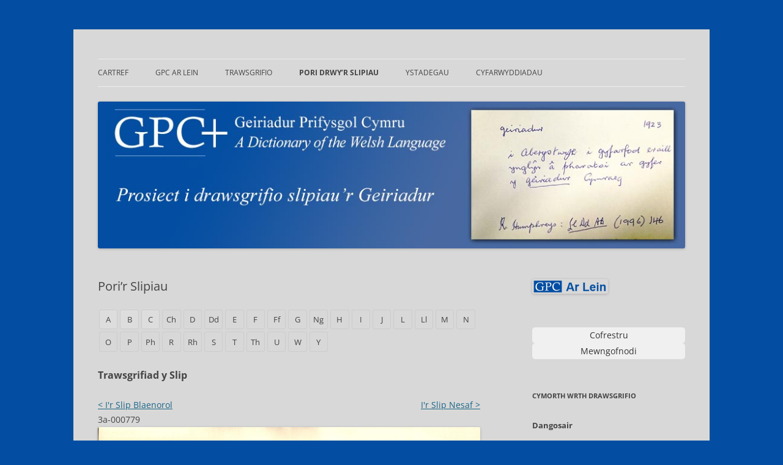

--- FILE ---
content_type: text/html; charset=UTF-8
request_url: https://www.geiriadur.ac.uk/slipiau/porir-slipiau/?c=3&l=a&id=779
body_size: 43706
content:
<!DOCTYPE html>
<!--[if IE 7]>
<html class="ie ie7" lang="cy">
<![endif]-->
<!--[if IE 8]>
<html class="ie ie8" lang="cy">
<![endif]-->
<!--[if !(IE 7) | !(IE 8)  ]><!-->
<html lang="cy">
<!--<![endif]-->
<head>
<meta charset="UTF-8" />
<meta name="viewport" content="width=device-width" />
<title>Pori&#8217;r Slipiau | Geiriadur Prifysgol Cymru+</title>
<link rel="profile" href="http://gmpg.org/xfn/11" />
<link rel="pingback" href="https://www.geiriadur.ac.uk/slipiau/xmlrpc.php" />
<link rel="icon" type="image/x-icon" href="/favicon.ico">
<link rel="icon" type="image/x-icon" href="https://www.geiriadur.ac.uk/slipiau/wp-content/themes/gpcplus/favicon.ico">
<!--[if lt IE 9]>
<script src="https://www.geiriadur.ac.uk/slipiau/wp-content/themes/twentytwelve/js/html5.js" type="text/javascript"></script>
<![endif]-->
<script>
    (function () {
      var isMobile = /Mobi|Android|Tablet|iPad|iPhone/i.test(navigator.userAgent);
      document.documentElement.className += isMobile ? ' mobile' : ' desktop';
    })();
  </script><meta name='robots' content='max-image-preview:large' />
	<style>img:is([sizes="auto" i], [sizes^="auto," i]) { contain-intrinsic-size: 3000px 1500px }</style>
	<link rel="alternate" type="application/rss+xml" title="Llif Geiriadur Prifysgol Cymru+ &raquo;" href="https://www.geiriadur.ac.uk/slipiau/feed/" />
<link rel="alternate" type="application/rss+xml" title="Llif Sylwadau Geiriadur Prifysgol Cymru+ &raquo;" href="https://www.geiriadur.ac.uk/slipiau/comments/feed/" />
<script type="text/javascript">
/* <![CDATA[ */
window._wpemojiSettings = {"baseUrl":"https:\/\/s.w.org\/images\/core\/emoji\/16.0.1\/72x72\/","ext":".png","svgUrl":"https:\/\/s.w.org\/images\/core\/emoji\/16.0.1\/svg\/","svgExt":".svg","source":{"concatemoji":"https:\/\/www.geiriadur.ac.uk\/slipiau\/wp-includes\/js\/wp-emoji-release.min.js?ver=6.8.3"}};
/*! This file is auto-generated */
!function(s,n){var o,i,e;function c(e){try{var t={supportTests:e,timestamp:(new Date).valueOf()};sessionStorage.setItem(o,JSON.stringify(t))}catch(e){}}function p(e,t,n){e.clearRect(0,0,e.canvas.width,e.canvas.height),e.fillText(t,0,0);var t=new Uint32Array(e.getImageData(0,0,e.canvas.width,e.canvas.height).data),a=(e.clearRect(0,0,e.canvas.width,e.canvas.height),e.fillText(n,0,0),new Uint32Array(e.getImageData(0,0,e.canvas.width,e.canvas.height).data));return t.every(function(e,t){return e===a[t]})}function u(e,t){e.clearRect(0,0,e.canvas.width,e.canvas.height),e.fillText(t,0,0);for(var n=e.getImageData(16,16,1,1),a=0;a<n.data.length;a++)if(0!==n.data[a])return!1;return!0}function f(e,t,n,a){switch(t){case"flag":return n(e,"\ud83c\udff3\ufe0f\u200d\u26a7\ufe0f","\ud83c\udff3\ufe0f\u200b\u26a7\ufe0f")?!1:!n(e,"\ud83c\udde8\ud83c\uddf6","\ud83c\udde8\u200b\ud83c\uddf6")&&!n(e,"\ud83c\udff4\udb40\udc67\udb40\udc62\udb40\udc65\udb40\udc6e\udb40\udc67\udb40\udc7f","\ud83c\udff4\u200b\udb40\udc67\u200b\udb40\udc62\u200b\udb40\udc65\u200b\udb40\udc6e\u200b\udb40\udc67\u200b\udb40\udc7f");case"emoji":return!a(e,"\ud83e\udedf")}return!1}function g(e,t,n,a){var r="undefined"!=typeof WorkerGlobalScope&&self instanceof WorkerGlobalScope?new OffscreenCanvas(300,150):s.createElement("canvas"),o=r.getContext("2d",{willReadFrequently:!0}),i=(o.textBaseline="top",o.font="600 32px Arial",{});return e.forEach(function(e){i[e]=t(o,e,n,a)}),i}function t(e){var t=s.createElement("script");t.src=e,t.defer=!0,s.head.appendChild(t)}"undefined"!=typeof Promise&&(o="wpEmojiSettingsSupports",i=["flag","emoji"],n.supports={everything:!0,everythingExceptFlag:!0},e=new Promise(function(e){s.addEventListener("DOMContentLoaded",e,{once:!0})}),new Promise(function(t){var n=function(){try{var e=JSON.parse(sessionStorage.getItem(o));if("object"==typeof e&&"number"==typeof e.timestamp&&(new Date).valueOf()<e.timestamp+604800&&"object"==typeof e.supportTests)return e.supportTests}catch(e){}return null}();if(!n){if("undefined"!=typeof Worker&&"undefined"!=typeof OffscreenCanvas&&"undefined"!=typeof URL&&URL.createObjectURL&&"undefined"!=typeof Blob)try{var e="postMessage("+g.toString()+"("+[JSON.stringify(i),f.toString(),p.toString(),u.toString()].join(",")+"));",a=new Blob([e],{type:"text/javascript"}),r=new Worker(URL.createObjectURL(a),{name:"wpTestEmojiSupports"});return void(r.onmessage=function(e){c(n=e.data),r.terminate(),t(n)})}catch(e){}c(n=g(i,f,p,u))}t(n)}).then(function(e){for(var t in e)n.supports[t]=e[t],n.supports.everything=n.supports.everything&&n.supports[t],"flag"!==t&&(n.supports.everythingExceptFlag=n.supports.everythingExceptFlag&&n.supports[t]);n.supports.everythingExceptFlag=n.supports.everythingExceptFlag&&!n.supports.flag,n.DOMReady=!1,n.readyCallback=function(){n.DOMReady=!0}}).then(function(){return e}).then(function(){var e;n.supports.everything||(n.readyCallback(),(e=n.source||{}).concatemoji?t(e.concatemoji):e.wpemoji&&e.twemoji&&(t(e.twemoji),t(e.wpemoji)))}))}((window,document),window._wpemojiSettings);
/* ]]> */
</script>
<style id='wp-emoji-styles-inline-css' type='text/css'>

	img.wp-smiley, img.emoji {
		display: inline !important;
		border: none !important;
		box-shadow: none !important;
		height: 1em !important;
		width: 1em !important;
		margin: 0 0.07em !important;
		vertical-align: -0.1em !important;
		background: none !important;
		padding: 0 !important;
	}
</style>
<link rel='stylesheet' id='wp-block-library-css' href='https://www.geiriadur.ac.uk/slipiau/wp-includes/css/dist/block-library/style.min.css?ver=6.8.3' type='text/css' media='all' />
<style id='wp-block-library-theme-inline-css' type='text/css'>
.wp-block-audio :where(figcaption){color:#555;font-size:13px;text-align:center}.is-dark-theme .wp-block-audio :where(figcaption){color:#ffffffa6}.wp-block-audio{margin:0 0 1em}.wp-block-code{border:1px solid #ccc;border-radius:4px;font-family:Menlo,Consolas,monaco,monospace;padding:.8em 1em}.wp-block-embed :where(figcaption){color:#555;font-size:13px;text-align:center}.is-dark-theme .wp-block-embed :where(figcaption){color:#ffffffa6}.wp-block-embed{margin:0 0 1em}.blocks-gallery-caption{color:#555;font-size:13px;text-align:center}.is-dark-theme .blocks-gallery-caption{color:#ffffffa6}:root :where(.wp-block-image figcaption){color:#555;font-size:13px;text-align:center}.is-dark-theme :root :where(.wp-block-image figcaption){color:#ffffffa6}.wp-block-image{margin:0 0 1em}.wp-block-pullquote{border-bottom:4px solid;border-top:4px solid;color:currentColor;margin-bottom:1.75em}.wp-block-pullquote cite,.wp-block-pullquote footer,.wp-block-pullquote__citation{color:currentColor;font-size:.8125em;font-style:normal;text-transform:uppercase}.wp-block-quote{border-left:.25em solid;margin:0 0 1.75em;padding-left:1em}.wp-block-quote cite,.wp-block-quote footer{color:currentColor;font-size:.8125em;font-style:normal;position:relative}.wp-block-quote:where(.has-text-align-right){border-left:none;border-right:.25em solid;padding-left:0;padding-right:1em}.wp-block-quote:where(.has-text-align-center){border:none;padding-left:0}.wp-block-quote.is-large,.wp-block-quote.is-style-large,.wp-block-quote:where(.is-style-plain){border:none}.wp-block-search .wp-block-search__label{font-weight:700}.wp-block-search__button{border:1px solid #ccc;padding:.375em .625em}:where(.wp-block-group.has-background){padding:1.25em 2.375em}.wp-block-separator.has-css-opacity{opacity:.4}.wp-block-separator{border:none;border-bottom:2px solid;margin-left:auto;margin-right:auto}.wp-block-separator.has-alpha-channel-opacity{opacity:1}.wp-block-separator:not(.is-style-wide):not(.is-style-dots){width:100px}.wp-block-separator.has-background:not(.is-style-dots){border-bottom:none;height:1px}.wp-block-separator.has-background:not(.is-style-wide):not(.is-style-dots){height:2px}.wp-block-table{margin:0 0 1em}.wp-block-table td,.wp-block-table th{word-break:normal}.wp-block-table :where(figcaption){color:#555;font-size:13px;text-align:center}.is-dark-theme .wp-block-table :where(figcaption){color:#ffffffa6}.wp-block-video :where(figcaption){color:#555;font-size:13px;text-align:center}.is-dark-theme .wp-block-video :where(figcaption){color:#ffffffa6}.wp-block-video{margin:0 0 1em}:root :where(.wp-block-template-part.has-background){margin-bottom:0;margin-top:0;padding:1.25em 2.375em}
</style>
<style id='classic-theme-styles-inline-css' type='text/css'>
/*! This file is auto-generated */
.wp-block-button__link{color:#fff;background-color:#32373c;border-radius:9999px;box-shadow:none;text-decoration:none;padding:calc(.667em + 2px) calc(1.333em + 2px);font-size:1.125em}.wp-block-file__button{background:#32373c;color:#fff;text-decoration:none}
</style>
<style id='global-styles-inline-css' type='text/css'>
:root{--wp--preset--aspect-ratio--square: 1;--wp--preset--aspect-ratio--4-3: 4/3;--wp--preset--aspect-ratio--3-4: 3/4;--wp--preset--aspect-ratio--3-2: 3/2;--wp--preset--aspect-ratio--2-3: 2/3;--wp--preset--aspect-ratio--16-9: 16/9;--wp--preset--aspect-ratio--9-16: 9/16;--wp--preset--color--black: #000000;--wp--preset--color--cyan-bluish-gray: #abb8c3;--wp--preset--color--white: #fff;--wp--preset--color--pale-pink: #f78da7;--wp--preset--color--vivid-red: #cf2e2e;--wp--preset--color--luminous-vivid-orange: #ff6900;--wp--preset--color--luminous-vivid-amber: #fcb900;--wp--preset--color--light-green-cyan: #7bdcb5;--wp--preset--color--vivid-green-cyan: #00d084;--wp--preset--color--pale-cyan-blue: #8ed1fc;--wp--preset--color--vivid-cyan-blue: #0693e3;--wp--preset--color--vivid-purple: #9b51e0;--wp--preset--color--blue: #21759b;--wp--preset--color--dark-gray: #444;--wp--preset--color--medium-gray: #9f9f9f;--wp--preset--color--light-gray: #e6e6e6;--wp--preset--gradient--vivid-cyan-blue-to-vivid-purple: linear-gradient(135deg,rgba(6,147,227,1) 0%,rgb(155,81,224) 100%);--wp--preset--gradient--light-green-cyan-to-vivid-green-cyan: linear-gradient(135deg,rgb(122,220,180) 0%,rgb(0,208,130) 100%);--wp--preset--gradient--luminous-vivid-amber-to-luminous-vivid-orange: linear-gradient(135deg,rgba(252,185,0,1) 0%,rgba(255,105,0,1) 100%);--wp--preset--gradient--luminous-vivid-orange-to-vivid-red: linear-gradient(135deg,rgba(255,105,0,1) 0%,rgb(207,46,46) 100%);--wp--preset--gradient--very-light-gray-to-cyan-bluish-gray: linear-gradient(135deg,rgb(238,238,238) 0%,rgb(169,184,195) 100%);--wp--preset--gradient--cool-to-warm-spectrum: linear-gradient(135deg,rgb(74,234,220) 0%,rgb(151,120,209) 20%,rgb(207,42,186) 40%,rgb(238,44,130) 60%,rgb(251,105,98) 80%,rgb(254,248,76) 100%);--wp--preset--gradient--blush-light-purple: linear-gradient(135deg,rgb(255,206,236) 0%,rgb(152,150,240) 100%);--wp--preset--gradient--blush-bordeaux: linear-gradient(135deg,rgb(254,205,165) 0%,rgb(254,45,45) 50%,rgb(107,0,62) 100%);--wp--preset--gradient--luminous-dusk: linear-gradient(135deg,rgb(255,203,112) 0%,rgb(199,81,192) 50%,rgb(65,88,208) 100%);--wp--preset--gradient--pale-ocean: linear-gradient(135deg,rgb(255,245,203) 0%,rgb(182,227,212) 50%,rgb(51,167,181) 100%);--wp--preset--gradient--electric-grass: linear-gradient(135deg,rgb(202,248,128) 0%,rgb(113,206,126) 100%);--wp--preset--gradient--midnight: linear-gradient(135deg,rgb(2,3,129) 0%,rgb(40,116,252) 100%);--wp--preset--font-size--small: 13px;--wp--preset--font-size--medium: 20px;--wp--preset--font-size--large: 36px;--wp--preset--font-size--x-large: 42px;--wp--preset--spacing--20: 0.44rem;--wp--preset--spacing--30: 0.67rem;--wp--preset--spacing--40: 1rem;--wp--preset--spacing--50: 1.5rem;--wp--preset--spacing--60: 2.25rem;--wp--preset--spacing--70: 3.38rem;--wp--preset--spacing--80: 5.06rem;--wp--preset--shadow--natural: 6px 6px 9px rgba(0, 0, 0, 0.2);--wp--preset--shadow--deep: 12px 12px 50px rgba(0, 0, 0, 0.4);--wp--preset--shadow--sharp: 6px 6px 0px rgba(0, 0, 0, 0.2);--wp--preset--shadow--outlined: 6px 6px 0px -3px rgba(255, 255, 255, 1), 6px 6px rgba(0, 0, 0, 1);--wp--preset--shadow--crisp: 6px 6px 0px rgba(0, 0, 0, 1);}:where(.is-layout-flex){gap: 0.5em;}:where(.is-layout-grid){gap: 0.5em;}body .is-layout-flex{display: flex;}.is-layout-flex{flex-wrap: wrap;align-items: center;}.is-layout-flex > :is(*, div){margin: 0;}body .is-layout-grid{display: grid;}.is-layout-grid > :is(*, div){margin: 0;}:where(.wp-block-columns.is-layout-flex){gap: 2em;}:where(.wp-block-columns.is-layout-grid){gap: 2em;}:where(.wp-block-post-template.is-layout-flex){gap: 1.25em;}:where(.wp-block-post-template.is-layout-grid){gap: 1.25em;}.has-black-color{color: var(--wp--preset--color--black) !important;}.has-cyan-bluish-gray-color{color: var(--wp--preset--color--cyan-bluish-gray) !important;}.has-white-color{color: var(--wp--preset--color--white) !important;}.has-pale-pink-color{color: var(--wp--preset--color--pale-pink) !important;}.has-vivid-red-color{color: var(--wp--preset--color--vivid-red) !important;}.has-luminous-vivid-orange-color{color: var(--wp--preset--color--luminous-vivid-orange) !important;}.has-luminous-vivid-amber-color{color: var(--wp--preset--color--luminous-vivid-amber) !important;}.has-light-green-cyan-color{color: var(--wp--preset--color--light-green-cyan) !important;}.has-vivid-green-cyan-color{color: var(--wp--preset--color--vivid-green-cyan) !important;}.has-pale-cyan-blue-color{color: var(--wp--preset--color--pale-cyan-blue) !important;}.has-vivid-cyan-blue-color{color: var(--wp--preset--color--vivid-cyan-blue) !important;}.has-vivid-purple-color{color: var(--wp--preset--color--vivid-purple) !important;}.has-black-background-color{background-color: var(--wp--preset--color--black) !important;}.has-cyan-bluish-gray-background-color{background-color: var(--wp--preset--color--cyan-bluish-gray) !important;}.has-white-background-color{background-color: var(--wp--preset--color--white) !important;}.has-pale-pink-background-color{background-color: var(--wp--preset--color--pale-pink) !important;}.has-vivid-red-background-color{background-color: var(--wp--preset--color--vivid-red) !important;}.has-luminous-vivid-orange-background-color{background-color: var(--wp--preset--color--luminous-vivid-orange) !important;}.has-luminous-vivid-amber-background-color{background-color: var(--wp--preset--color--luminous-vivid-amber) !important;}.has-light-green-cyan-background-color{background-color: var(--wp--preset--color--light-green-cyan) !important;}.has-vivid-green-cyan-background-color{background-color: var(--wp--preset--color--vivid-green-cyan) !important;}.has-pale-cyan-blue-background-color{background-color: var(--wp--preset--color--pale-cyan-blue) !important;}.has-vivid-cyan-blue-background-color{background-color: var(--wp--preset--color--vivid-cyan-blue) !important;}.has-vivid-purple-background-color{background-color: var(--wp--preset--color--vivid-purple) !important;}.has-black-border-color{border-color: var(--wp--preset--color--black) !important;}.has-cyan-bluish-gray-border-color{border-color: var(--wp--preset--color--cyan-bluish-gray) !important;}.has-white-border-color{border-color: var(--wp--preset--color--white) !important;}.has-pale-pink-border-color{border-color: var(--wp--preset--color--pale-pink) !important;}.has-vivid-red-border-color{border-color: var(--wp--preset--color--vivid-red) !important;}.has-luminous-vivid-orange-border-color{border-color: var(--wp--preset--color--luminous-vivid-orange) !important;}.has-luminous-vivid-amber-border-color{border-color: var(--wp--preset--color--luminous-vivid-amber) !important;}.has-light-green-cyan-border-color{border-color: var(--wp--preset--color--light-green-cyan) !important;}.has-vivid-green-cyan-border-color{border-color: var(--wp--preset--color--vivid-green-cyan) !important;}.has-pale-cyan-blue-border-color{border-color: var(--wp--preset--color--pale-cyan-blue) !important;}.has-vivid-cyan-blue-border-color{border-color: var(--wp--preset--color--vivid-cyan-blue) !important;}.has-vivid-purple-border-color{border-color: var(--wp--preset--color--vivid-purple) !important;}.has-vivid-cyan-blue-to-vivid-purple-gradient-background{background: var(--wp--preset--gradient--vivid-cyan-blue-to-vivid-purple) !important;}.has-light-green-cyan-to-vivid-green-cyan-gradient-background{background: var(--wp--preset--gradient--light-green-cyan-to-vivid-green-cyan) !important;}.has-luminous-vivid-amber-to-luminous-vivid-orange-gradient-background{background: var(--wp--preset--gradient--luminous-vivid-amber-to-luminous-vivid-orange) !important;}.has-luminous-vivid-orange-to-vivid-red-gradient-background{background: var(--wp--preset--gradient--luminous-vivid-orange-to-vivid-red) !important;}.has-very-light-gray-to-cyan-bluish-gray-gradient-background{background: var(--wp--preset--gradient--very-light-gray-to-cyan-bluish-gray) !important;}.has-cool-to-warm-spectrum-gradient-background{background: var(--wp--preset--gradient--cool-to-warm-spectrum) !important;}.has-blush-light-purple-gradient-background{background: var(--wp--preset--gradient--blush-light-purple) !important;}.has-blush-bordeaux-gradient-background{background: var(--wp--preset--gradient--blush-bordeaux) !important;}.has-luminous-dusk-gradient-background{background: var(--wp--preset--gradient--luminous-dusk) !important;}.has-pale-ocean-gradient-background{background: var(--wp--preset--gradient--pale-ocean) !important;}.has-electric-grass-gradient-background{background: var(--wp--preset--gradient--electric-grass) !important;}.has-midnight-gradient-background{background: var(--wp--preset--gradient--midnight) !important;}.has-small-font-size{font-size: var(--wp--preset--font-size--small) !important;}.has-medium-font-size{font-size: var(--wp--preset--font-size--medium) !important;}.has-large-font-size{font-size: var(--wp--preset--font-size--large) !important;}.has-x-large-font-size{font-size: var(--wp--preset--font-size--x-large) !important;}
:where(.wp-block-post-template.is-layout-flex){gap: 1.25em;}:where(.wp-block-post-template.is-layout-grid){gap: 1.25em;}
:where(.wp-block-columns.is-layout-flex){gap: 2em;}:where(.wp-block-columns.is-layout-grid){gap: 2em;}
:root :where(.wp-block-pullquote){font-size: 1.5em;line-height: 1.6;}
</style>
<link rel='stylesheet' id='parent-style-css' href='https://www.geiriadur.ac.uk/slipiau/wp-content/themes/twentytwelve/style.css?ver=6.8.3' type='text/css' media='all' />
<link rel='stylesheet' id='child-style-css' href='https://www.geiriadur.ac.uk/slipiau/wp-content/themes/gpcplus/style.css?ver=20250611' type='text/css' media='all' />
<link rel='stylesheet' id='twentytwelve-fonts-css' href='https://www.geiriadur.ac.uk/slipiau/wp-content/themes/twentytwelve/fonts/font-open-sans.css?ver=20230328' type='text/css' media='all' />
<link rel='stylesheet' id='twentytwelve-style-css' href='https://www.geiriadur.ac.uk/slipiau/wp-content/themes/gpcplus/style.css?ver=20250715' type='text/css' media='all' />
<link rel='stylesheet' id='twentytwelve-block-style-css' href='https://www.geiriadur.ac.uk/slipiau/wp-content/themes/twentytwelve/css/blocks.css?ver=20240812' type='text/css' media='all' />
<!--[if lt IE 9]>
<link rel='stylesheet' id='twentytwelve-ie-css' href='https://www.geiriadur.ac.uk/slipiau/wp-content/themes/twentytwelve/css/ie.css?ver=20240722' type='text/css' media='all' />
<![endif]-->
<script type="text/javascript" src="https://www.geiriadur.ac.uk/slipiau/wp-content/plugins/stop-user-enumeration/frontend/js/frontend.js?ver=1.7.5" id="stop-user-enumeration-js" defer="defer" data-wp-strategy="defer"></script>
<script type="text/javascript" src="https://www.geiriadur.ac.uk/slipiau/wp-includes/js/jquery/jquery.min.js?ver=3.7.1" id="jquery-core-js"></script>
<script type="text/javascript" src="https://www.geiriadur.ac.uk/slipiau/wp-includes/js/jquery/jquery-migrate.min.js?ver=3.4.1" id="jquery-migrate-js"></script>
<script type="text/javascript" id="jquery-js-after">
/* <![CDATA[ */

		jQuery(document).ready(function($) {
			//var menu = $('.main-navigation .nav-menu');
			var menu = $('.main-nav-small .nav-menu-small'); // separate menu < 600px
			//var toggle = $('.menu-toggle');
			var toggle = $('.menu-toggle-small'); // separate menu < 600px
			var isMenuOpen = false;

			menu.hide(); // Hide initially

			toggle.on('click', function() {
				if (isMenuOpen) {
					menu.slideUp(300, function() {
						menu.removeClass('toggled-on');
					});
				} else {
					menu.slideDown(300, function() {
						menu.addClass('toggled-on');
					});
				}
				isMenuOpen = !isMenuOpen;
			});
		});
	
/* ]]> */
</script>
<script type="text/javascript" src="https://www.geiriadur.ac.uk/slipiau/wp-content/themes/twentytwelve/js/navigation.js?ver=20250303" id="twentytwelve-navigation-js" defer="defer" data-wp-strategy="defer"></script>
<link rel="https://api.w.org/" href="https://www.geiriadur.ac.uk/slipiau/wp-json/" /><link rel="alternate" title="JSON" type="application/json" href="https://www.geiriadur.ac.uk/slipiau/wp-json/wp/v2/pages/17" /><link rel="EditURI" type="application/rsd+xml" title="RSD" href="https://www.geiriadur.ac.uk/slipiau/xmlrpc.php?rsd" />
<meta name="generator" content="WordPress 6.8.3" />
<link rel="canonical" href="https://www.geiriadur.ac.uk/slipiau/porir-slipiau/" />
<link rel='shortlink' href='https://www.geiriadur.ac.uk/slipiau/?p=17' />
<link rel="alternate" title="oEmbed (JSON)" type="application/json+oembed" href="https://www.geiriadur.ac.uk/slipiau/wp-json/oembed/1.0/embed?url=https%3A%2F%2Fwww.geiriadur.ac.uk%2Fslipiau%2Fporir-slipiau%2F" />
<link rel="alternate" title="oEmbed (XML)" type="text/xml+oembed" href="https://www.geiriadur.ac.uk/slipiau/wp-json/oembed/1.0/embed?url=https%3A%2F%2Fwww.geiriadur.ac.uk%2Fslipiau%2Fporir-slipiau%2F&#038;format=xml" />
<link rel="stylesheet" type="text/css" href="https://www.geiriadur.ac.uk/slipiau/wp-content/plugins/gpc-trawsgrifio/css/data-collection-form.css" />
<link rel="stylesheet" type="text/css" href="https://www.geiriadur.ac.uk/slipiau/wp-content/plugins/gpc-trawsgrifio/css/lightbox.min.css" />
<link rel="stylesheet" type="text/css" href="https://www.geiriadur.ac.uk/slipiau/wp-content/plugins/gpc-trawsgrifio/css/simplepagination.css" />
<link rel="stylesheet" type="text/css" href="https://www.geiriadur.ac.uk/slipiau/wp-content/plugins/gpc-trawsgrifio/css/gpc-trawsgrifio.css" />
<script language="javascript" src="https://www.geiriadur.ac.uk/slipiau/wp-content/plugins/gpc-trawsgrifio/js/data-collection-form.js" ></script>
<script language="javascript" src="https://www.geiriadur.ac.uk/slipiau/wp-content/plugins/gpc-trawsgrifio/js/lightbox.min.js" ></script>
<script language="javascript" src="https://www.geiriadur.ac.uk/slipiau/wp-content/plugins/gpc-trawsgrifio/js/tinymce.min.js"></script>
<script language="javascript" src="https://www.geiriadur.ac.uk/slipiau/wp-content/plugins/gpc-trawsgrifio/js/jquery.simplePagination.js"></script>
<script language="javascript" src="https://www.geiriadur.ac.uk/slipiau/wp-content/plugins/gpc-trawsgrifio/js/gpc-trawsgrifio.js"></script>
	<style type="text/css" id="twentytwelve-header-css">
		.site-title,
	.site-description {
		position: absolute;
		clip-path: inset(50%);
	}
			</style>
	<style type="text/css" id="custom-background-css">
body.custom-background { background-color: #034ea2; }
</style>
	<meta name="google-site-verification" content="Seo79jvqs-neIzf4R7_GasZkLiwPa9NMRRYGHwx7uck" />
</head>

<body class="wp-singular page-template-default page page-id-17 custom-background wp-embed-responsive wp-theme-twentytwelve wp-child-theme-gpcplus custom-font-enabled single-author">
<!--?php include_once("analyticstracking.php") ?-->
<svg xmlns="http://www.w3.org/2000/svg" style="display:none;">
  <!-- Left arrow WITH vertical line -->
  <symbol id="arrow-left" viewBox="0 0 35 24">
    <line x1="2.5" y1="4" x2="2.5" y2="20" stroke="currentColor" stroke-width="2" />
    <polygon points="2.5,12 17.5,4 17.5,20" fill="currentColor" />
    <line x1="17.5" y1="12" x2="32.5" y2="12" stroke="currentColor" stroke-width="2" />
  </symbol>

  <!-- Right arrow WITH vertical line -->
  <symbol id="arrow-right" viewBox="0 0 35 24">
    <line x1="2.5" y1="12" x2="17.5" y2="12" stroke="currentColor" stroke-width="2" />
    <polygon points="17.5,4 32.5,12 17.5,20" fill="currentColor" />
    <line x1="32.5" y1="4" x2="32.5" y2="20" stroke="currentColor" stroke-width="2" />
  </symbol>

  <!-- Left arrow WITHOUT vertical line -->
  <symbol id="arrow-left-no-line" viewBox="0 0 35 24">
    <polygon points="2.5,12 17.5,4 17.5,20" fill="currentColor" />
    <line x1="17.5" y1="12" x2="32.5" y2="12" stroke="currentColor" stroke-width="2" />
  </symbol>

  <!-- Right arrow WITHOUT vertical line -->
  <symbol id="arrow-right-no-line" viewBox="0 0 35 24">
    <line x1="2.5" y1="12" x2="17.5" y2="12" stroke="currentColor" stroke-width="2" />
    <polygon points="17.5,4 32.5,12 17.5,20" fill="currentColor" />
  </symbol>

<!-- Right-pointing triangle like unicode char -->
<symbol id="arrow-right-triangle" viewBox="0 0 24 24">
  <polygon points="6,4 18,12 6,20" fill="currentColor" />
</symbol>

<!-- Left-pointing triangle like unicode char -->
<symbol id="arrow-left-triangle" viewBox="0 0 24 24">
  <polygon points="18,4 6,12 18,20" fill="currentColor" />
</symbol>
</svg>
<svg xmlns="http://www.w3.org/2000/svg" style="display:none;">
  <symbol id="icon-bluesky" viewBox="0 0 24 24" aria-hidden="true" focusable="false">
    <path d="M6.3,4.2c2.3,1.7,4.8,5.3,5.7,7.2.9-1.9,3.4-5.4,5.7-7.2,1.7-1.3,4.3-2.2,4.3.9s-.4,5.2-.6,5.9c-.7,2.6-3.3,3.2-5.6,2.8,4,.7,5.1,3,2.9,5.3-5,5.2-6.7-2.8-6.7-2.8,0,0-1.7,8-6.7,2.8-2.2-2.3-1.2-4.6,2.9-5.3-2.3.4-4.9-.3-5.6-2.8-.2-.7-.6-5.3-.6-5.9,0-3.1,2.7-2.1,4.3-.9h0Z"/>
  </symbol>

  <symbol id="icon-mastodon" viewBox="0 0 24 24" aria-hidden="true" focusable="false">
    <path d="M23.193 7.879c0-5.206-3.411-6.732-3.411-6.732C18.062.357 15.108.025 12.041 0h-.076c-3.068.025-6.02.357-7.74 1.147 0 0-3.411 1.526-3.411 6.732 0 1.192-.023 2.618.015 4.129.124 5.092.934 10.109 5.641 11.355 2.17.574 4.034.695 5.535.612 2.722-.15 4.25-.972 4.25-.972l-.09-1.975s-1.945.613-4.129.539c-2.165-.074-4.449-.233-4.799-2.891a5.499 5.499 0 0 1-.048-.745s2.125.52 4.817.643c1.646.075 3.19-.097 4.758-.283 3.007-.359 5.625-2.212 5.954-3.905.517-2.665.475-6.507.475-6.507zm-4.024 6.709h-2.497V8.469c0-1.29-.543-1.944-1.628-1.944-1.2 0-1.802.776-1.802 2.312v3.349h-2.483v-3.35c0-1.536-.602-2.312-1.802-2.312-1.085 0-1.628.655-1.628 1.944v6.119H4.832V8.284c0-1.289.328-2.313.987-3.07.68-.758 1.569-1.146 2.674-1.146 1.278 0 2.246.491 2.886 1.474L12 6.585l.622-1.043c.64-.983 1.608-1.474 2.886-1.474 1.104 0 1.994.388 2.674 1.146.658.757.986 1.781.986 3.07v6.304z"/>
  </symbol>

  <symbol id="icon-facebook" viewBox="0 0 24 24" aria-hidden="true" focusable="false">
    <path d="M12 2C6.5 2 2 6.5 2 12c0 5 3.7 9.1 8.4 9.9v-7H7.9V12h2.5V9.8c0-2.5 1.5-3.9 3.8-3.9 1.1 0 2.2.2 2.2.2v2.5h-1.3c-1.2 0-1.6.8-1.6 1.6V12h2.8l-.4 2.9h-2.3v7C18.3 21.1 22 17 22 12c0-5.5-4.5-10-10-10z"/>
  </symbol>

  <symbol id="icon-instagram" viewBox="0 0 24 24" aria-hidden="true" focusable="false">
    <path d="M12,4.622c2.403,0,2.688,0.009,3.637,0.052c0.877,0.04,1.354,0.187,1.671,0.31c0.42,0.163,0.72,0.358,1.035,0.673 c0.315,0.315,0.51,0.615,0.673,1.035c0.123,0.317,0.27,0.794,0.31,1.671c0.043,0.949,0.052,1.234,0.052,3.637 s-0.009,2.688-0.052,3.637c-0.04,0.877-0.187,1.354-0.31,1.671c-0.163,0.42-0.358,0.72-0.673,1.035 c-0.315,0.315-0.615,0.51-1.035,0.673c-0.317,0.123-0.794,0.27-1.671,0.31c-0.949,0.043-1.233,0.052-3.637,0.052 s-2.688-0.009-3.637-0.052c-0.877-0.04-1.354-0.187-1.671-0.31c-0.42-0.163-0.72-0.358-1.035-0.673 c-0.315-0.315-0.51-0.615-0.673-1.035c-0.123-0.317-0.27-0.794-0.31-1.671C4.631,14.688,4.622,14.403,4.622,12 s0.009-2.688,0.052-3.637c0.04-0.877,0.187-1.354,0.31-1.671c0.163-0.42,0.358-0.72,0.673-1.035 c0.315-0.315,0.615-0.51,1.035-0.673c0.317-0.123,0.794-0.27,1.671-0.31C9.312,4.631,9.597,4.622,12,4.622 M12,3 C9.556,3,9.249,3.01,8.289,3.054C7.331,3.098,6.677,3.25,6.105,3.472C5.513,3.702,5.011,4.01,4.511,4.511 c-0.5,0.5-0.808,1.002-1.038,1.594C3.25,6.677,3.098,7.331,3.054,8.289C3.01,9.249,3,9.556,3,12c0,2.444,0.01,2.751,0.054,3.711 c0.044,0.958,0.196,1.612,0.418,2.185c0.23,0.592,0.538,1.094,1.038,1.594c0.5,0.5,1.002,0.808,1.594,1.038 c0.572,0.222,1.227,0.375,2.185,0.418C9.249,20.99,9.556,21,12,21s2.751-0.01,3.711-0.054c0.958-0.044,1.612-0.196,2.185-0.418 c0.592-0.23,1.094-0.538,1.594-1.038c0.5-0.5,0.808-1.002,1.038-1.594c0.222-0.572,0.375-1.227,0.418-2.185 C20.99,14.751,21,14.444,21,12s-0.01-2.751-0.054-3.711c-0.044-0.958-0.196-1.612-0.418-2.185c-0.23-0.592-0.538-1.094-1.038-1.594 c-0.5-0.5-1.002-0.808-1.594-1.038c-0.572-0.222-1.227-0.375-2.185-0.418C14.751,3.01,14.444,3,12,3L12,3z M12,7.378 c-2.552,0-4.622,2.069-4.622,4.622S9.448,16.622,12,16.622s4.622-2.069,4.622-4.622S14.552,7.378,12,7.378z M12,15 c-1.657,0-3-1.343-3-3s1.343-3,3-3s3,1.343,3,3S13.657,15,12,15z M16.804,6.116c-0.596,0-1.08,0.484-1.08,1.08 s0.484,1.08,1.08,1.08c0.596,0,1.08-0.484,1.08-1.08S17.401,6.116,16.804,6.116z"/>
  </symbol>

  <symbol id="icon-twitter" viewBox="0 0 24 24" aria-hidden="true" focusable="false">
    <path d="M22.23,5.924c-0.736,0.326-1.527,0.547-2.357,0.646c0.847-0.508,1.498-1.312,1.804-2.27 c-0.793,0.47-1.671,0.812-2.606,0.996C18.324,4.498,17.257,4,16.077,4c-2.266,0-4.103,1.837-4.103,4.103 c0,0.322,0.036,0.635,0.106,0.935C8.67,8.867,5.647,7.234,3.623,4.751C3.27,5.357,3.067,6.062,3.067,6.814 c0,1.424,0.724,2.679,1.825,3.415c-0.673-0.021-1.305-0.206-1.859-0.513c0,0.017,0,0.034,0,0.052c0,1.988,1.414,3.647,3.292,4.023 c-0.344,0.094-0.707,0.144-1.081,0.144c-0.264,0-0.521-0.026-0.772-0.074c0.522,1.63,2.038,2.816,3.833,2.85 c-1.404,1.1-3.174,1.756-5.096,1.756c-0.331,0-0.658-0.019-0.979-0.057c1.816,1.164,3.973,1.843,6.29,1.843 c7.547,0,11.675-6.252,11.675-11.675c0-0.178-0.004-0.355-0.012-0.531C20.985,7.47,21.68,6.747,22.23,5.924z"/>
  </symbol>
</svg>
<div id="page" class="hfeed site">
	<header id="masthead" class="site-header" role="banner">
		<hgroup>
			<h1 class="site-title"><a href="https://www.geiriadur.ac.uk/slipiau/" rel="home">Geiriadur Prifysgol Cymru+</a></h1>
			<h2 class="site-description">Trawsgrifio Slipiau</h2>
		</hgroup>

		<!-- h3 replaced with button and anchor tag put before nav for accessibility compliance -->
		<a class="assistive-text" href="#content">Ymlaen i'r cynnwys</a>
		<nav id="site-navigation" class="main-navigation" role="navigation" aria-label="Llywio Pen Desg">
			<button class="menu-toggle">Dewislen</button>
			<div class="menu-prif-ddewislen-container"><ul id="menu-prif-ddewislen" class="nav-menu"><li id="menu-item-63" class="menu-item menu-item-type-custom menu-item-object-custom menu-item-63"><a href="http://www.geiriadur.ac.uk/">CARTREF</a></li>
<li id="menu-item-42" class="menu-item menu-item-type-custom menu-item-object-custom menu-item-42"><a target="_blank" href="http://geiriadur.ac.uk/gpc/gpc.html">GPC Ar Lein</a></li>
<li id="menu-item-37" class="menu-item menu-item-type-post_type menu-item-object-page menu-item-37"><a href="https://www.geiriadur.ac.uk/slipiau/trawsgrifio/">Trawsgrifio</a></li>
<li id="menu-item-38" class="menu-item menu-item-type-post_type menu-item-object-page current-menu-item page_item page-item-17 current_page_item menu-item-38"><a href="https://www.geiriadur.ac.uk/slipiau/porir-slipiau/" aria-current="page">Pori drwy&#8217;r Slipiau</a></li>
<li id="menu-item-39" class="menu-item menu-item-type-post_type menu-item-object-page menu-item-39"><a href="https://www.geiriadur.ac.uk/slipiau/ystadegau/">Ystadegau</a></li>
<li id="menu-item-41" class="menu-item menu-item-type-post_type menu-item-object-page menu-item-41"><a href="https://www.geiriadur.ac.uk/slipiau/cyfarwyddiadau/">Cyfarwyddiadau</a></li>
</ul></div>		</nav><!-- #site-navigation -->
		
		<nav id="site-nav-small" class="main-nav-small" role="navigation" aria-label="Llywio Sgr&icirc;n Bach" aria-hidden="true">
			<button class="menu-toggle-small">Dewislen</button>
			<div class="menu-prif-ddewislen-container"><ul id="menu-prif-ddewislen-1" class="nav-menu-small"><li class="menu-item menu-item-type-custom menu-item-object-custom menu-item-63"><a href="http://www.geiriadur.ac.uk/">CARTREF</a></li>
<li class="menu-item menu-item-type-custom menu-item-object-custom menu-item-42"><a target="_blank" href="http://geiriadur.ac.uk/gpc/gpc.html">GPC Ar Lein</a></li>
<li class="menu-item menu-item-type-post_type menu-item-object-page menu-item-37"><a href="https://www.geiriadur.ac.uk/slipiau/trawsgrifio/">Trawsgrifio</a></li>
<li class="menu-item menu-item-type-post_type menu-item-object-page current-menu-item page_item page-item-17 current_page_item menu-item-38"><a href="https://www.geiriadur.ac.uk/slipiau/porir-slipiau/" aria-current="page">Pori drwy&#8217;r Slipiau</a></li>
<li class="menu-item menu-item-type-post_type menu-item-object-page menu-item-39"><a href="https://www.geiriadur.ac.uk/slipiau/ystadegau/">Ystadegau</a></li>
<li class="menu-item menu-item-type-post_type menu-item-object-page menu-item-41"><a href="https://www.geiriadur.ac.uk/slipiau/cyfarwyddiadau/">Cyfarwyddiadau</a></li>
</ul></div>		</nav><!-- Small screen navigation for screens < 600px added by Talat 2025-06-17 -->
		
				<a href="https://www.geiriadur.ac.uk/slipiau/"><img src="https://www.geiriadur.ac.uk/slipiau/wp-content/uploads/2018/05/gpc_header.jpg" class="header-image" width="980" height="245" alt="Geiriadur Prifysgol Cymru+" /></a>
			</header><!-- #masthead -->

	<div id="main" class="wrapper">
	<div id="primary" class="site-content">
		<div id="content" role="main">

							
	<article id="post-17" class="post-17 page type-page status-publish hentry">
		<header class="entry-header">
													<h1 class="entry-title">Pori&#8217;r Slipiau</h1>
		</header>

		<div class="entry-content">
			<div><a class="ufg-faux-button" href="/slipiau/porir-slipiau/?c=3&l=a">A</a><a class="ufg-faux-button" href="/slipiau/porir-slipiau/?c=3&l=b">B</a><a class="ufg-faux-button" href="/slipiau/porir-slipiau/?c=3&l=c">C</a><span class="ufg-faux-button">Ch</span><span class="ufg-faux-button">D</span><span class="ufg-faux-button">Dd</span><span class="ufg-faux-button">E</span><span class="ufg-faux-button">F</span><span class="ufg-faux-button">Ff</span><span class="ufg-faux-button">G</span><span class="ufg-faux-button">Ng</span><span class="ufg-faux-button">H</span><span class="ufg-faux-button">I</span><span class="ufg-faux-button">J</span><span class="ufg-faux-button">L</span><span class="ufg-faux-button">Ll</span><span class="ufg-faux-button">M</span><span class="ufg-faux-button">N</span><span class="ufg-faux-button">O</span><span class="ufg-faux-button">P</span><span class="ufg-faux-button">Ph</span><span class="ufg-faux-button">R</span><span class="ufg-faux-button">Rh</span><span class="ufg-faux-button">S</span><span class="ufg-faux-button">T</span><span class="ufg-faux-button">Th</span><span class="ufg-faux-button">U</span><span class="ufg-faux-button">W</span><span class="ufg-faux-button">Y</span></div><h2>Trawsgrifiad y Slip</h2><a class="ufg-slip-prev" href="/slipiau/porir-slipiau/?c=3&l=a&id=778">&lt; I'r Slip Blaenorol</a><a class="ufg-slip-next" href="/slipiau/porir-slipiau/?c=3&l=a&id=780">I'r Slip Nesaf &gt;</a><span>3a-000779</span><a class="ufg-slip-curr" href="https://www.geiriadur.ac.uk/slipiau/slipiau/a/3a-000779.jpg" data-lightbox="slipiau" data-title="Cyfeirnod Slip: 3a-000779"><img src="https://www.geiriadur.ac.uk/slipiau/slipiau/a/3a-000779.jpg" /></a><p style="clear:both;"></p><div class="ufg-slip-display"><div><b><p>amlder</p></b></div><div><p><span style="text-decoration: underline;">amylder</span> o anregyon.</p></div><div><span><p>W.M. (1907) 448. 25-26</p></span> <span>13th Cent</span></div></div>
					</div><!-- .entry-content -->
		<footer class="entry-meta">
					</footer><!-- .entry-meta -->
	</article><!-- #post -->
				
<div id="comments" class="comments-area">

	
	
	
</div><!-- #comments .comments-area -->
			
		</div><!-- #content -->
	</div><!-- #primary -->


			<div id="secondary" class="widget-area" role="complementary">
			<aside id="block-2" class="widget widget_block"><ul>
<li><a target="_blank" rel="noopener" href="https://www.geiriadur.ac.uk/gpc/gpc.html"><img decoding="async" src="https://www.geiriadur.ac.uk/wp-content/uploads/2016/03/gpc_ar-lein-e1456835917547.png"></a></li>
<!--li><a href="https://www.geiriadur.ac.uk/cyfeillion-y-geiriadur/"><img decoding="async" src="https://www.geiriadur.ac.uk/wp-content/uploads/2016/09/ymunwch_ar_cyfeillion.png"></a></li>
<li><a href="https://www.geiriadur.ac.uk/cyfrannu-ir-geiriadur/"><img decoding="async" src="https://www.geiriadur.ac.uk/wp-content/uploads/2016/09/cyfrannwch_ir_geiriadur.png"></a></li-->
</ul></aside><aside id="block-4" class="widget widget_block"><!--h3 class="widget-title">Proffil</h3-->
<a href="https://www.geiriadur.ac.uk/slipiau/wp-login.php?action=register" class="profile-link">Cofrestru</a>
<a href="https://www.geiriadur.ac.uk/slipiau/wp-login.php" class="profile-link">Mewngofnodi</a>

</aside><aside id="text-3" class="widget widget_text"><h3 class="widget-title">Cymorth wrth drawsgrifio</h3>			<div class="textwidget"><h3>Dangosair</h3>
<p>Dangosair (<em>headword</em> yn Saesneg) yw’r gair sy’n ymddangos ar gornel chwith uchaf slip. Dyma&#8217;r gair (neu ffurf arno) fydd yn digwydd yn y dyfyniad islaw. Gall dangosair fod yn air neu’n gyfuniad o eiriau (e.e. ‘pen<sup>1</sup> &#8211; pen bore’). Defnyddiwch lythrennau bach ac eithrio mewn enwau priod (e.e. Cymro, Yr Aifft). Cliciwch ar y botwm ‘x<sup>2</sup>’ i gynrychioli uwchrifau (e.e. pen<sup>1</sup>). Teipiwch lythrennau acennog yn eich ffordd arferol neu cliciwch ar ‘Ω’ er mwyn dewis y llythyren briodol. <a href="cyfarwyddiadau#Dangosair" target="_blank" rel="noopener">Rhagor&#8230;</a></p>
<h3>Opsiynau</h3>
<p>Nodwch yma os nad oes dyfyniad arferol ar y slip, mwy nag un dyfyniad, neu barhad ar gefn y slip neu ar slip arall. <a href="cyfarwyddiadau#Opsiynau" target="_blank" rel="noopener">Rhagor&#8230;</a></p>
<h3>Dyfyniad</h3>
<p>Dyma’r frawddeg, &amp;c., sydd wedi’i dyfynnu ar y slip er mwyn dangos defnydd o’r dangosair. Teipiwch y dyfyniad yn union fel y mae gan <em>italeiddio</em>’r enghraifft o’r dangosair (sydd wedi’i <span style="text-decoration: underline;">thanlinellu</span> fel arfer ar y slip). Weithiau bydd nodiadau ychwanegol. Teipiwch y rhain yn yr un blwch. Os ceir nodyn mewn cylch, rhowch ef rhwng cromfachau. <a href="cyfarwyddiadau#Dyfyniad" target="_blank" rel="noopener">Rhagor&#8230;</a></p>
<h3>Ffynhonnell</h3>
<p>Dyma ffynhonnell y dyfyniad, sef y testun mae’n dod ohono. Gall gynnwys enw’r awdur, enw’r testun, rhif cyfrol, rhif tudalen, &amp;c. Weithiau bydd dyddiad yn rhan o’r ffynhonnell. <a href="cyfarwyddiadau#Ffynhonnell" target="_blank" rel="noopener">Rhagor&#8230;</a></p>
<h3>Dyddiad</h3>
<p>Nodwch yma ddyddiad yr enghraifft (os oes un). Bydd yn ymddangos yng nghornel dde uchaf y slip neu yn rhan o’r ffynhonnell. <a href="cyfarwyddiadau#Dyddiad" target="_blank" rel="noopener">Rhagor&#8230;</a></p>
<h3>Bodlonrwydd</h3>
<p>Os nad ydych yn gwbl fodlon ar eich trawsgrifiad, dewiswch un o’r opsiynau yma. Gallwch ychwanegu nodyn yn ‘Sylwadau’, os oes angen. <a href="cyfarwyddiadau#Bodlonrwydd" target="_blank" rel="noopener">Rhagor&#8230;</a></p>
<h3>Sylwadau</h3>
<p>Cewch esbonio problem yma neu ychwanegu gwybodaeth bersonol. Sylwer y dylid cofnodi unrhyw sylwadau sydd wedi’u sgrifennu ar y slip yn y blwch ‘Dyfyniad’. <a href="cyfarwyddiadau#Sylwadau" target="_blank" rel="noopener">Rhagor&#8230;</a></p>
<h3>Rhagolwg</h3>
<p>Rhaid clicio ar ‘Rhagolwg a safio’ er mwyn cymharu eich trawsgrifiad â’r slip, cyn arbed eich gwaith a symud ymlaen at y slip nesaf. Os sylwch ar unrhyw wall, cliciwch ar ‘Cau’r Rhagolwg’ i’w gywiro. <a href="cyfarwyddiadau#Rhagolwg" target="_blank" rel="noopener">Rhagor&#8230;</a></p>
</div>
		</aside><aside id="block-8" class="widget widget_block">
<div class="wp-block-group"><div class="wp-block-group__inner-container is-layout-constrained wp-block-group-is-layout-constrained">
<ul>
<li><img decoding="async" src="https://www.geiriadur.ac.uk/wp-content/uploads/2018/04/WG_Part_Fund_land-medium.png" alt="Part funded by Welsh Government" style="width: 160px;"></li>
</ul>


<div class="widget widget_text">			<div class="textwidget"><p>Datblygwyd gwefan GPC+ gan <a href="http://www.gwerin.com/">Gwerin</a> gyda nawdd Llywodraeth Cymru.</p>
</div>
		</div></div></div>
</aside><aside id="block-9" class="widget widget_block">
<div class="wp-block-group"><div class="wp-block-group__inner-container is-layout-constrained wp-block-group-is-layout-constrained">
<ul>
<li><a href="http://www.dictionaryportal.eu/cy/"><img decoding="async" src="https://www.geiriadur.ac.uk/wp-content/uploads/2017/02/dictionary_portal.gif" alt="Cymeradwywyd gan Dictionary Portal" style="width: 160px;"></a></li>
</ul>



<ul>
<li><a href="https://www.llyw.cymru/cymraeg-2050-strategaeth-y-gymraeg"><img decoding="async" src="https://www.geiriadur.ac.uk/wp-content/uploads/2025/06/Cymraeg_2050.jpg" alt="Cymraeg 2050" style="height: 70px; width: 70px;"></a></li>
</ul>
</div></div>
</aside>		</div><!-- #secondary -->
		</div><!-- #main .wrapper -->
	<footer id="colophon" role="contentinfo">
		<div class="site-info">
						<p>Hawlfraint &copy; 2024 - Prifysgol Cymru Y Drindod Dewi Sant
 &middot; Cedwir pob hawl | <a href="http://www.geiriadur.ac.uk/preifatrwydd/">Polisi Preifatrwydd</a> | <a href="http://www.geiriadur.ac.uk/cwcis/">Cwcis</a> | <a href="http://www.geiriadur.ac.uk/ymwadiad/">Ymwadiad</a> | <a href="http://www.geiriadur.ac.uk/cysylltu/">Cysylltu</a></p>
		</div><!-- .site-info -->
	</footer><!-- #colophon -->
</div><!-- #page -->

<script type="speculationrules">
{"prefetch":[{"source":"document","where":{"and":[{"href_matches":"\/slipiau\/*"},{"not":{"href_matches":["\/slipiau\/wp-*.php","\/slipiau\/wp-admin\/*","\/slipiau\/wp-content\/uploads\/*","\/slipiau\/wp-content\/*","\/slipiau\/wp-content\/plugins\/*","\/slipiau\/wp-content\/themes\/gpcplus\/*","\/slipiau\/wp-content\/themes\/twentytwelve\/*","\/slipiau\/*\\?(.+)"]}},{"not":{"selector_matches":"a[rel~=\"nofollow\"]"}},{"not":{"selector_matches":".no-prefetch, .no-prefetch a"}}]},"eagerness":"conservative"}]}
</script>
<link rel='stylesheet' id='jquery-ui-css' href='https://www.geiriadur.ac.uk/slipiau/wp-content/plugins/gpc-trawsgrifio/css/jquery-ui.min.css?ver=1.11.0' type='text/css' media='' />
<script type="text/javascript" src="https://www.geiriadur.ac.uk/slipiau/wp-content/themes/gpcplus/js/mobile-menu.js" id="twentytwelve-child-submenu-toggle-js"></script>
<script type="text/javascript" src="https://www.geiriadur.ac.uk/slipiau/wp-includes/js/jquery/ui/core.min.js?ver=1.13.3" id="jquery-ui-core-js"></script>
<script type="text/javascript" src="https://www.geiriadur.ac.uk/slipiau/wp-includes/js/jquery/ui/datepicker.min.js?ver=1.13.3" id="jquery-ui-datepicker-js"></script>
<script>
  function updateNavAria() {
    const desktopNav = document.getElementById('site-navigation');
    const smallNav = document.getElementById('site-nav-small');

    if (window.matchMedia('(min-width: 600px)').matches) {
      // Desktop view
      desktopNav.setAttribute('aria-hidden', 'false');
      smallNav.setAttribute('aria-hidden', 'true');
    } else {
      // Small screen view
      desktopNav.setAttribute('aria-hidden', 'true');
      smallNav.setAttribute('aria-hidden', 'false');
    }
  }

  // Run on load and on resize
  window.addEventListener('DOMContentLoaded', updateNavAria);
  window.addEventListener('resize', updateNavAria);
</script>
</body>
</html>